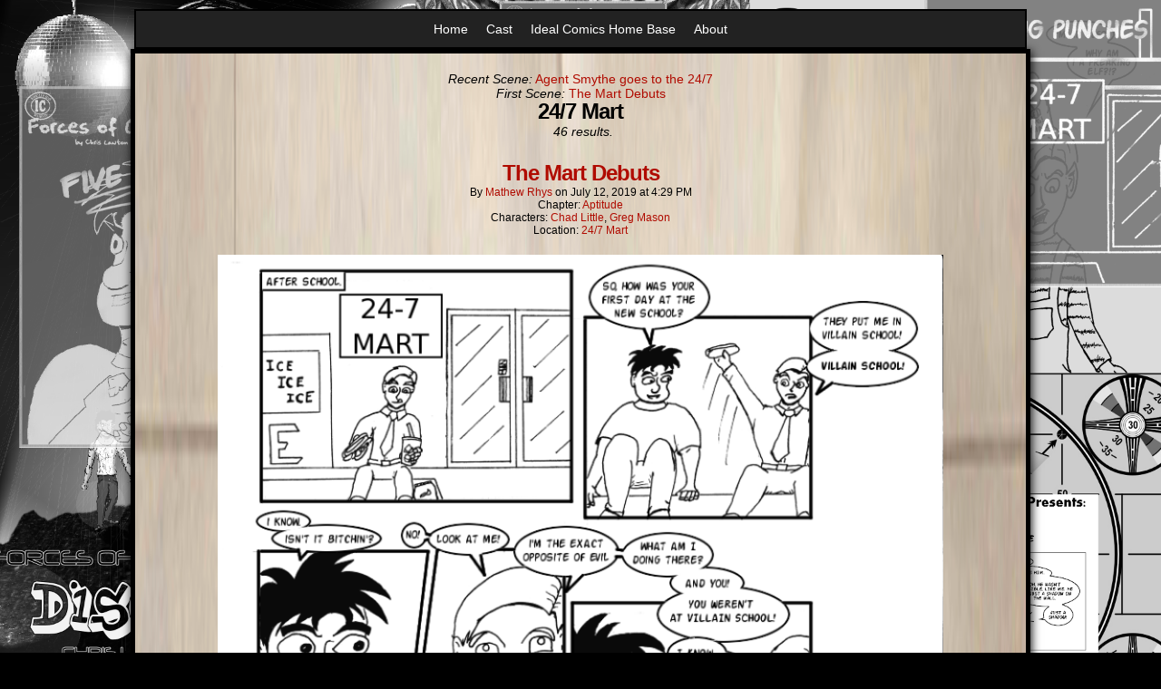

--- FILE ---
content_type: text/html; charset=UTF-8
request_url: https://forcesofgoodandevil.net/location/247mart/
body_size: 13948
content:
<!DOCTYPE html>
<html xmlns="http://www.w3.org/1999/xhtml" lang="en-US"> 
<head>
	<meta http-equiv="Content-Type" content="text/html; charset=UTF-8" />
	<link rel="stylesheet" href="https://forcesofgoodandevil.net/wp-content/themes/comicpress/style.css" type="text/css" media="screen" />
	<link rel="pingback" href="https://forcesofgoodandevil.net/xmlrpc.php" />
	<meta name="ComicPress" content="4.4" />
<title>24/7 Mart &#8211; Forces of Good and Evil</title>
<meta name='robots' content='max-image-preview:large' />
<link rel="alternate" type="application/rss+xml" title="Forces of Good and Evil &raquo; Feed" href="https://forcesofgoodandevil.net/feed/" />
<link rel="alternate" type="application/rss+xml" title="Forces of Good and Evil &raquo; Comments Feed" href="https://forcesofgoodandevil.net/comments/feed/" />
<link rel="alternate" type="application/rss+xml" title="Forces of Good and Evil &raquo; 24/7 Mart Location Feed" href="https://forcesofgoodandevil.net/location/247mart/feed/" />
<style id='wp-img-auto-sizes-contain-inline-css' type='text/css'>
img:is([sizes=auto i],[sizes^="auto," i]){contain-intrinsic-size:3000px 1500px}
/*# sourceURL=wp-img-auto-sizes-contain-inline-css */
</style>
<style id='wp-emoji-styles-inline-css' type='text/css'>

	img.wp-smiley, img.emoji {
		display: inline !important;
		border: none !important;
		box-shadow: none !important;
		height: 1em !important;
		width: 1em !important;
		margin: 0 0.07em !important;
		vertical-align: -0.1em !important;
		background: none !important;
		padding: 0 !important;
	}
/*# sourceURL=wp-emoji-styles-inline-css */
</style>
<link rel='stylesheet' id='wp-block-library-css' href='https://forcesofgoodandevil.net/wp-includes/css/dist/block-library/style.min.css?ver=6.9' type='text/css' media='all' />
<style id='classic-theme-styles-inline-css' type='text/css'>
/*! This file is auto-generated */
.wp-block-button__link{color:#fff;background-color:#32373c;border-radius:9999px;box-shadow:none;text-decoration:none;padding:calc(.667em + 2px) calc(1.333em + 2px);font-size:1.125em}.wp-block-file__button{background:#32373c;color:#fff;text-decoration:none}
/*# sourceURL=/wp-includes/css/classic-themes.min.css */
</style>
<style id='global-styles-inline-css' type='text/css'>
:root{--wp--preset--aspect-ratio--square: 1;--wp--preset--aspect-ratio--4-3: 4/3;--wp--preset--aspect-ratio--3-4: 3/4;--wp--preset--aspect-ratio--3-2: 3/2;--wp--preset--aspect-ratio--2-3: 2/3;--wp--preset--aspect-ratio--16-9: 16/9;--wp--preset--aspect-ratio--9-16: 9/16;--wp--preset--color--black: #000000;--wp--preset--color--cyan-bluish-gray: #abb8c3;--wp--preset--color--white: #ffffff;--wp--preset--color--pale-pink: #f78da7;--wp--preset--color--vivid-red: #cf2e2e;--wp--preset--color--luminous-vivid-orange: #ff6900;--wp--preset--color--luminous-vivid-amber: #fcb900;--wp--preset--color--light-green-cyan: #7bdcb5;--wp--preset--color--vivid-green-cyan: #00d084;--wp--preset--color--pale-cyan-blue: #8ed1fc;--wp--preset--color--vivid-cyan-blue: #0693e3;--wp--preset--color--vivid-purple: #9b51e0;--wp--preset--gradient--vivid-cyan-blue-to-vivid-purple: linear-gradient(135deg,rgb(6,147,227) 0%,rgb(155,81,224) 100%);--wp--preset--gradient--light-green-cyan-to-vivid-green-cyan: linear-gradient(135deg,rgb(122,220,180) 0%,rgb(0,208,130) 100%);--wp--preset--gradient--luminous-vivid-amber-to-luminous-vivid-orange: linear-gradient(135deg,rgb(252,185,0) 0%,rgb(255,105,0) 100%);--wp--preset--gradient--luminous-vivid-orange-to-vivid-red: linear-gradient(135deg,rgb(255,105,0) 0%,rgb(207,46,46) 100%);--wp--preset--gradient--very-light-gray-to-cyan-bluish-gray: linear-gradient(135deg,rgb(238,238,238) 0%,rgb(169,184,195) 100%);--wp--preset--gradient--cool-to-warm-spectrum: linear-gradient(135deg,rgb(74,234,220) 0%,rgb(151,120,209) 20%,rgb(207,42,186) 40%,rgb(238,44,130) 60%,rgb(251,105,98) 80%,rgb(254,248,76) 100%);--wp--preset--gradient--blush-light-purple: linear-gradient(135deg,rgb(255,206,236) 0%,rgb(152,150,240) 100%);--wp--preset--gradient--blush-bordeaux: linear-gradient(135deg,rgb(254,205,165) 0%,rgb(254,45,45) 50%,rgb(107,0,62) 100%);--wp--preset--gradient--luminous-dusk: linear-gradient(135deg,rgb(255,203,112) 0%,rgb(199,81,192) 50%,rgb(65,88,208) 100%);--wp--preset--gradient--pale-ocean: linear-gradient(135deg,rgb(255,245,203) 0%,rgb(182,227,212) 50%,rgb(51,167,181) 100%);--wp--preset--gradient--electric-grass: linear-gradient(135deg,rgb(202,248,128) 0%,rgb(113,206,126) 100%);--wp--preset--gradient--midnight: linear-gradient(135deg,rgb(2,3,129) 0%,rgb(40,116,252) 100%);--wp--preset--font-size--small: 13px;--wp--preset--font-size--medium: 20px;--wp--preset--font-size--large: 36px;--wp--preset--font-size--x-large: 42px;--wp--preset--spacing--20: 0.44rem;--wp--preset--spacing--30: 0.67rem;--wp--preset--spacing--40: 1rem;--wp--preset--spacing--50: 1.5rem;--wp--preset--spacing--60: 2.25rem;--wp--preset--spacing--70: 3.38rem;--wp--preset--spacing--80: 5.06rem;--wp--preset--shadow--natural: 6px 6px 9px rgba(0, 0, 0, 0.2);--wp--preset--shadow--deep: 12px 12px 50px rgba(0, 0, 0, 0.4);--wp--preset--shadow--sharp: 6px 6px 0px rgba(0, 0, 0, 0.2);--wp--preset--shadow--outlined: 6px 6px 0px -3px rgb(255, 255, 255), 6px 6px rgb(0, 0, 0);--wp--preset--shadow--crisp: 6px 6px 0px rgb(0, 0, 0);}:where(.is-layout-flex){gap: 0.5em;}:where(.is-layout-grid){gap: 0.5em;}body .is-layout-flex{display: flex;}.is-layout-flex{flex-wrap: wrap;align-items: center;}.is-layout-flex > :is(*, div){margin: 0;}body .is-layout-grid{display: grid;}.is-layout-grid > :is(*, div){margin: 0;}:where(.wp-block-columns.is-layout-flex){gap: 2em;}:where(.wp-block-columns.is-layout-grid){gap: 2em;}:where(.wp-block-post-template.is-layout-flex){gap: 1.25em;}:where(.wp-block-post-template.is-layout-grid){gap: 1.25em;}.has-black-color{color: var(--wp--preset--color--black) !important;}.has-cyan-bluish-gray-color{color: var(--wp--preset--color--cyan-bluish-gray) !important;}.has-white-color{color: var(--wp--preset--color--white) !important;}.has-pale-pink-color{color: var(--wp--preset--color--pale-pink) !important;}.has-vivid-red-color{color: var(--wp--preset--color--vivid-red) !important;}.has-luminous-vivid-orange-color{color: var(--wp--preset--color--luminous-vivid-orange) !important;}.has-luminous-vivid-amber-color{color: var(--wp--preset--color--luminous-vivid-amber) !important;}.has-light-green-cyan-color{color: var(--wp--preset--color--light-green-cyan) !important;}.has-vivid-green-cyan-color{color: var(--wp--preset--color--vivid-green-cyan) !important;}.has-pale-cyan-blue-color{color: var(--wp--preset--color--pale-cyan-blue) !important;}.has-vivid-cyan-blue-color{color: var(--wp--preset--color--vivid-cyan-blue) !important;}.has-vivid-purple-color{color: var(--wp--preset--color--vivid-purple) !important;}.has-black-background-color{background-color: var(--wp--preset--color--black) !important;}.has-cyan-bluish-gray-background-color{background-color: var(--wp--preset--color--cyan-bluish-gray) !important;}.has-white-background-color{background-color: var(--wp--preset--color--white) !important;}.has-pale-pink-background-color{background-color: var(--wp--preset--color--pale-pink) !important;}.has-vivid-red-background-color{background-color: var(--wp--preset--color--vivid-red) !important;}.has-luminous-vivid-orange-background-color{background-color: var(--wp--preset--color--luminous-vivid-orange) !important;}.has-luminous-vivid-amber-background-color{background-color: var(--wp--preset--color--luminous-vivid-amber) !important;}.has-light-green-cyan-background-color{background-color: var(--wp--preset--color--light-green-cyan) !important;}.has-vivid-green-cyan-background-color{background-color: var(--wp--preset--color--vivid-green-cyan) !important;}.has-pale-cyan-blue-background-color{background-color: var(--wp--preset--color--pale-cyan-blue) !important;}.has-vivid-cyan-blue-background-color{background-color: var(--wp--preset--color--vivid-cyan-blue) !important;}.has-vivid-purple-background-color{background-color: var(--wp--preset--color--vivid-purple) !important;}.has-black-border-color{border-color: var(--wp--preset--color--black) !important;}.has-cyan-bluish-gray-border-color{border-color: var(--wp--preset--color--cyan-bluish-gray) !important;}.has-white-border-color{border-color: var(--wp--preset--color--white) !important;}.has-pale-pink-border-color{border-color: var(--wp--preset--color--pale-pink) !important;}.has-vivid-red-border-color{border-color: var(--wp--preset--color--vivid-red) !important;}.has-luminous-vivid-orange-border-color{border-color: var(--wp--preset--color--luminous-vivid-orange) !important;}.has-luminous-vivid-amber-border-color{border-color: var(--wp--preset--color--luminous-vivid-amber) !important;}.has-light-green-cyan-border-color{border-color: var(--wp--preset--color--light-green-cyan) !important;}.has-vivid-green-cyan-border-color{border-color: var(--wp--preset--color--vivid-green-cyan) !important;}.has-pale-cyan-blue-border-color{border-color: var(--wp--preset--color--pale-cyan-blue) !important;}.has-vivid-cyan-blue-border-color{border-color: var(--wp--preset--color--vivid-cyan-blue) !important;}.has-vivid-purple-border-color{border-color: var(--wp--preset--color--vivid-purple) !important;}.has-vivid-cyan-blue-to-vivid-purple-gradient-background{background: var(--wp--preset--gradient--vivid-cyan-blue-to-vivid-purple) !important;}.has-light-green-cyan-to-vivid-green-cyan-gradient-background{background: var(--wp--preset--gradient--light-green-cyan-to-vivid-green-cyan) !important;}.has-luminous-vivid-amber-to-luminous-vivid-orange-gradient-background{background: var(--wp--preset--gradient--luminous-vivid-amber-to-luminous-vivid-orange) !important;}.has-luminous-vivid-orange-to-vivid-red-gradient-background{background: var(--wp--preset--gradient--luminous-vivid-orange-to-vivid-red) !important;}.has-very-light-gray-to-cyan-bluish-gray-gradient-background{background: var(--wp--preset--gradient--very-light-gray-to-cyan-bluish-gray) !important;}.has-cool-to-warm-spectrum-gradient-background{background: var(--wp--preset--gradient--cool-to-warm-spectrum) !important;}.has-blush-light-purple-gradient-background{background: var(--wp--preset--gradient--blush-light-purple) !important;}.has-blush-bordeaux-gradient-background{background: var(--wp--preset--gradient--blush-bordeaux) !important;}.has-luminous-dusk-gradient-background{background: var(--wp--preset--gradient--luminous-dusk) !important;}.has-pale-ocean-gradient-background{background: var(--wp--preset--gradient--pale-ocean) !important;}.has-electric-grass-gradient-background{background: var(--wp--preset--gradient--electric-grass) !important;}.has-midnight-gradient-background{background: var(--wp--preset--gradient--midnight) !important;}.has-small-font-size{font-size: var(--wp--preset--font-size--small) !important;}.has-medium-font-size{font-size: var(--wp--preset--font-size--medium) !important;}.has-large-font-size{font-size: var(--wp--preset--font-size--large) !important;}.has-x-large-font-size{font-size: var(--wp--preset--font-size--x-large) !important;}
:where(.wp-block-post-template.is-layout-flex){gap: 1.25em;}:where(.wp-block-post-template.is-layout-grid){gap: 1.25em;}
:where(.wp-block-term-template.is-layout-flex){gap: 1.25em;}:where(.wp-block-term-template.is-layout-grid){gap: 1.25em;}
:where(.wp-block-columns.is-layout-flex){gap: 2em;}:where(.wp-block-columns.is-layout-grid){gap: 2em;}
:root :where(.wp-block-pullquote){font-size: 1.5em;line-height: 1.6;}
/*# sourceURL=global-styles-inline-css */
</style>
<link rel='stylesheet' id='encyclopedia-tooltips-css' href='https://forcesofgoodandevil.net/wp-content/plugins/encyclopedia-lexicon-glossary-wiki-dictionary/assets/css/tooltips.css?ver=6.9' type='text/css' media='all' />
<link rel='stylesheet' id='patreon-wordpress-css-css' href='https://forcesofgoodandevil.net/wp-content/plugins/patreon-connect/assets/css/app.css?ver=6.9' type='text/css' media='all' />
<link rel='stylesheet' id='megamenu-css' href='https://forcesofgoodandevil.net/wp-content/uploads/maxmegamenu/style.css?ver=37069a' type='text/css' media='all' />
<link rel='stylesheet' id='dashicons-css' href='https://forcesofgoodandevil.net/wp-includes/css/dashicons.min.css?ver=6.9' type='text/css' media='all' />
<link rel='stylesheet' id='comiceasel-style-css' href='https://forcesofgoodandevil.net/wp-content/plugins/comic-easel/css/comiceasel.css?ver=6.9' type='text/css' media='all' />
<link rel='stylesheet' id='comiceasel-navstyle-css' href='https://forcesofgoodandevil.net/wp-content/plugins/comic-easel/images/nav/npc/navstyle.css?ver=6.9' type='text/css' media='all' />
<link rel='stylesheet' id='casthover-css-css' href='https://forcesofgoodandevil.net/wp-content/plugins/comic-easel/css/casthover.css?ver=6.9' type='text/css' media='all' />
<script type="text/javascript" src="https://forcesofgoodandevil.net/wp-includes/js/jquery/jquery.min.js?ver=3.7.1" id="jquery-core-js"></script>
<script type="text/javascript" src="https://forcesofgoodandevil.net/wp-includes/js/jquery/jquery-migrate.min.js?ver=3.4.1" id="jquery-migrate-js"></script>
<script type="text/javascript" src="https://forcesofgoodandevil.net/wp-content/plugins/sticky-menu-or-anything-on-scroll/assets/js/jq-sticky-anything.min.js?ver=2.1.1" id="stickyAnythingLib-js"></script>
<script type="text/javascript" src="https://forcesofgoodandevil.net/wp-content/themes/comicpress/js/ddsmoothmenu.js?ver=6.9" id="ddsmoothmenu_js-js"></script>
<script type="text/javascript" src="https://forcesofgoodandevil.net/wp-content/themes/comicpress/js/menubar.js?ver=6.9" id="menubar_js-js"></script>
<link rel="https://api.w.org/" href="https://forcesofgoodandevil.net/wp-json/" /><link rel="EditURI" type="application/rsd+xml" title="RSD" href="https://forcesofgoodandevil.net/xmlrpc.php?rsd" />
<meta name="generator" content="WordPress 6.9" />
<style>@font-face {
            font-family: 'Libre Franklin Extra Bold';
            src: url('https://forcesofgoodandevil.net/wp-content/plugins/patreon-connect/assets/fonts/librefranklin-extrabold-webfont.woff2') format('woff2'),
                 url('https://forcesofgoodandevil.net/wp-content/plugins/patreon-connect/assets/fonts/librefranklin-extrabold-webfont.woff') format('woff');
            font-weight: bold;
            }</style>	<style>

	.character-greg {background: url('https://forcesofgoodandevil.net/wp-content/uploads/2019/07/Greg-thumbnail.png') top center no-repeat; background-size:150px;}
	.character-chad {background: url('https://forcesofgoodandevil.net/wp-content/uploads/2019/07/Chad-thumbnail.png') top center no-repeat; background-size:150px;}
	.character-titania {background: url('https://forcesofgoodandevil.net/wp-content/uploads/2019/07/Titaniar-thumbnail.png') top center no-repeat; background-size:150px;}
	.character-stricter {background: url('https://forcesofgoodandevil.net/wp-content/uploads/2019/07/Von-Stricter-thumbnail.png') top center no-repeat; background-size:150px;}
	

	</style>
<meta name="Comic-Easel" content="1.15" />
<meta name="Referrer" content="" />
<meta property="og:image" content="https://forcesofgoodandevil.net/wp-content/uploads/2019/07/2006-01-21-The-Mart-Debuts-1-791x1024.png" />
<!--Customizer CSS-->
<style type="text/css">
	#page, #page-wide { width: 1020px!important; max-width: 100%!important; }
	#header, #menubar-wrapper, #breadcrumb-wrapper, #subcontent-wrapper, #footer, #footer-sidebar-wrapper { width: 980px; max-width: 980px; }
	#comic-wrap { max-width: 100%; }
	#add-width { width: 0px; }
	#content-column { width: 980px; max-width: 100%; }
	#sidebar-right { width: 204px; }
	#sidebar-left { width: 204px; }
	#page { background-color: #ffffff!important; }
	#header { background-color: #ffffff!important; }
	#menubar-wrapper { background-color: #000000!important; }
	.comic-nav a:link, .comic-nav a:visited { color: #FFFFFF!important; }
	.comic-nav a:hover { color: #F00!important; }
</style>
<!--/Customizer CSS-->
      <meta name="generator" content="Elementor 3.33.4; features: additional_custom_breakpoints; settings: css_print_method-external, google_font-enabled, font_display-auto">
			<style>
				.e-con.e-parent:nth-of-type(n+4):not(.e-lazyloaded):not(.e-no-lazyload),
				.e-con.e-parent:nth-of-type(n+4):not(.e-lazyloaded):not(.e-no-lazyload) * {
					background-image: none !important;
				}
				@media screen and (max-height: 1024px) {
					.e-con.e-parent:nth-of-type(n+3):not(.e-lazyloaded):not(.e-no-lazyload),
					.e-con.e-parent:nth-of-type(n+3):not(.e-lazyloaded):not(.e-no-lazyload) * {
						background-image: none !important;
					}
				}
				@media screen and (max-height: 640px) {
					.e-con.e-parent:nth-of-type(n+2):not(.e-lazyloaded):not(.e-no-lazyload),
					.e-con.e-parent:nth-of-type(n+2):not(.e-lazyloaded):not(.e-no-lazyload) * {
						background-image: none !important;
					}
				}
			</style>
			<style type="text/css" id="custom-background-css">
body.custom-background { background-color: #000000; background-image: url("https://forcesofgoodandevil.net/wp-content/uploads/2019/07/BG-1.png"); background-position: center center; background-size: cover; background-repeat: repeat; background-attachment: fixed; }
</style>
			<style type="text/css" id="wp-custom-css">
			/* Remove */
.header-info, .copyright-info {display:none!important;}
div#comic {display:none;}

/* Page Layout */
#menubar-wrapper, #mega-menu-Primary {width:100%!important; text-align:center!important; border:solid 2px black; margin-left:auto!important; margin-right:auto!important; display:table!important;}
#body, #page-wrap, #page, #header {width:100%;}
div#content.narrowcolumn, div#comic_navi_wrapper, table.comic_navi {text-align:center!important;}
body.scheme-sandy #comic-wrap {border:solid!important; border-radius:0!important; padding:10px!important;}
.form-submit {margin-left:auto!important; margin-right:auto!important;}
div#comic-wrap {background: url('https://forcesofgoodandevil.net/wp-content/uploads/2019/07/notebook_paper-1.jpg') center center no-repeat!important; background-size:100% !important;}

div#subcontent-wrapper {background: url('https://forcesofgoodandevil.net/wp-content/uploads/2019/07/notebook_paper-1.jpg') center center no-repeat!important; background-size:100% 100%!important; border:solid 5px; border-color:#000;}

#blogheader {border-bottom:none;}

#footer {border:solid 5px; border-color:#000;}

ul.jetpack-social-widget-list.size-large {text-align:center; vertical-align:middle; display:flex; width:100%; align-items: center; justify-content: center;}
div#content.narrowcolumn {padding-top:15px;}

/* Responsive Header */
#sidebar-header {display:table; width:95%;}
div#media_image-3 {display:table-cell; vertical-align:middle; width:100%; text-align:center; padding:15px;}

/* Patreon */
.patreon-campaign-banner {text-align:center; width:auto!important;}

/* Comic Thumbnail Sizing */
.entry p img, div#comic img {width:100%!important; max-width: 800px; height:auto!important; text-align:center!important; display:inline-block!important;}
@media only screen and (max-device-width: 480px) {
.entry p img, div#comic img {width:100%!important; max-width:100%!important; height:auto!important; text-align:center!important; display:inline-block!important;}
#sidebar-header {display:table; width:95%; vertical-align:middle; text-align:center;} 
div#media_image-3 {display:table-row; vertical-align:middle; width:100%;}
    }

/* Cast Bar & Others */

#ceo_thumbnail_widget-3 {display:table; margin-left:auto; margin-right:auto;}

#ceo_thumbnail_widget-3 .widget-content {display:table-row;}

#ceo_thumbnail_widget-3 .widget-content div {display:table-cell; padding:5px;}

#ceo_thumbnail_widget-3 .widget-content div img {width:75px; height:auto; border:solid 1px; border-color:#000;}

#ceo_casthover_reference_widget-6 h2 {text-align:center;}

#footer-sidebar-wrapper, #sidebar-footer, div.castrefwidget-wrapper, div.casthover-hovercard, table.cast-wrapper {text-align:center; justify-content:center;}

div.casthover-hovercard:after {display:none!important;}

.cast-pic {border-color:#000!important;}		</style>
		<style type="text/css">/** Mega Menu CSS: fs **/</style>
</head>

<body class="archive tax-locations term-247mart term-22 custom-background wp-theme-comicpress mega-menu-Primary user-guest chrome am night wed layout-ncl scheme-sandy story-aptitude elementor-default elementor-kit-2615">
<div id="page-wrap">
	<div id="page">
		<header id="header">
			<div class="header-info">
				<h1><a href="https://forcesofgoodandevil.net">Forces of Good and Evil</a></h1>
				<div class="description"></div>
			</div>
						<div class="clear"></div>
		</header>

		<div id="menubar-wrapper">
			<div class="menu-container">
								<div id="mega-menu-wrap-Primary" class="mega-menu-wrap"><div class="mega-menu-toggle"><div class="mega-toggle-blocks-left"></div><div class="mega-toggle-blocks-center"></div><div class="mega-toggle-blocks-right"><div class='mega-toggle-block mega-menu-toggle-block mega-toggle-block-1' id='mega-toggle-block-1' tabindex='0'><span class='mega-toggle-label' role='button' aria-expanded='false'><span class='mega-toggle-label-closed'>MENU</span><span class='mega-toggle-label-open'>MENU</span></span></div></div></div><ul id="mega-menu-Primary" class="mega-menu max-mega-menu mega-menu-horizontal mega-no-js" data-event="hover_intent" data-effect="fade_up" data-effect-speed="200" data-effect-mobile="disabled" data-effect-speed-mobile="0" data-mobile-force-width="false" data-second-click="go" data-document-click="collapse" data-vertical-behaviour="standard" data-breakpoint="600" data-unbind="true" data-mobile-state="collapse_all" data-mobile-direction="vertical" data-hover-intent-timeout="300" data-hover-intent-interval="100"><li class="mega-menu-item mega-menu-item-type-custom mega-menu-item-object-custom mega-menu-item-home mega-align-bottom-left mega-menu-flyout mega-menu-item-37" id="mega-menu-item-37"><a class="mega-menu-link" href="https://forcesofgoodandevil.net" tabindex="0">Home</a></li><li class="mega-menu-item mega-menu-item-type-custom mega-menu-item-object-custom mega-align-bottom-left mega-menu-flyout mega-menu-item-116" id="mega-menu-item-116"><a class="mega-menu-link" href="https://forcesofgoodandevil.net/encyclopedia/" tabindex="0">Cast</a></li><li class="mega-menu-item mega-menu-item-type-custom mega-menu-item-object-custom mega-align-bottom-left mega-menu-flyout mega-menu-item-117" id="mega-menu-item-117"><a class="mega-menu-link" href="https://idealcomics.net" tabindex="0">Ideal Comics Home Base</a></li><li class="mega-menu-item mega-menu-item-type-post_type mega-menu-item-object-page mega-align-bottom-left mega-menu-flyout mega-menu-item-137" id="mega-menu-item-137"><a class="mega-menu-link" href="https://forcesofgoodandevil.net/about/" tabindex="0">About</a></li></ul></div>				<div class="menunav">
																			</div>
				<div class="clear"></div>
			</div>
			<div class="clear"></div>
		</div>
	<div id="content-wrapper">
	
			
	<div id="subcontent-wrapper">
		<div id="content-column">
			<div id="content" class="narrowcolumn">		
				<div class="location-stats"><i>Recent Scene:</i> <a href="https://forcesofgoodandevil.net/comic/agent-smythe-goes-to-the-24-7/">Agent Smythe goes to the 24/7</a><br /><i>First Scene:</i> <a href="https://forcesofgoodandevil.net/comic/the-mart-debuts/">The Mart Debuts</a><br /></div>	<h2 class="page-title">24/7 Mart</h2>
			<div class="archiveresults">46 results.</div>
		<div class="clear"></div>
	<article id="post-65" class="post-65 comic type-comic status-publish has-post-thumbnail hentry chapters-aptitude characters-chad characters-greg locations-247mart uentry postonpage-1 odd post-author-matrhys">
	<div class="post-content">
				<div class="post-info">
			<h2 class="post-title"><a href="https://forcesofgoodandevil.net/comic/the-mart-debuts/">The Mart Debuts</a></h2>
			<div class="post-text">
				<span class="post-author">by <a href="https://forcesofgoodandevil.net/author/matrhys/" rel="author">Mathew Rhys</a></span>
<span class="posted-on">on&nbsp;</span><span class="post-date">July 12, 2019</span>
<span class="posted-at">at&nbsp;</span><span class="post-time">4:29 PM</span>
<div class="comic-post-info"><div class="comic-chapter">Chapter: <a href="https://forcesofgoodandevil.net/chapter/aptitude/" rel="tag">Aptitude</a></div><div class="comic-characters">Characters: <a href="https://forcesofgoodandevil.net/character/chad/" rel="tag">Chad Little</a>, <a href="https://forcesofgoodandevil.net/character/greg/" rel="tag">Greg Mason</a></div><div class="comic-locations">Location: <a href="https://forcesofgoodandevil.net/location/247mart/" rel="tag">24/7 Mart</a></div></div>			</div>
			<div class="clear"></div>
		</div>
		<div class="clear"></div>
		<div class="entry">
			<p class="comic-thumbnail-in-archive"><a href="https://forcesofgoodandevil.net/comic/the-mart-debuts/" rel="bookmark" title="The Mart Debuts"><img fetchpriority="high" fetchpriority="high" fetchpriority="high" width="500" height="647" src="https://forcesofgoodandevil.net/wp-content/uploads/2019/07/2006-01-21-The-Mart-Debuts-1-791x1024.png" class="attachment-large size-large wp-post-image" alt="" decoding="async" srcset="https://forcesofgoodandevil.net/wp-content/uploads/2019/07/2006-01-21-The-Mart-Debuts-1-791x1024.png 791w, https://forcesofgoodandevil.net/wp-content/uploads/2019/07/2006-01-21-The-Mart-Debuts-1-232x300.png 232w, https://forcesofgoodandevil.net/wp-content/uploads/2019/07/2006-01-21-The-Mart-Debuts-1-768x994.png 768w, https://forcesofgoodandevil.net/wp-content/uploads/2019/07/2006-01-21-The-Mart-Debuts-1.png 800w" sizes="(max-width: 500px) 100vw, 500px" /></a>
</p><p>Can you believe MAD Magazine didn&#8217;t want us?!</p>
			<div class="clear"></div>
		</div>
		<div class="post-extras">
			<div class="post-tags"></div>
			<div class="comment-link">
				<a href="https://forcesofgoodandevil.net/comic/the-mart-debuts/#respond"><span class="comment-balloon comment-balloon-empty">&nbsp;</span>Comment&nbsp;</a>			</div>
						<div class="clear"></div>
		</div>
			</div>
</article>
<article id="post-337" class="post-337 comic type-comic status-publish has-post-thumbnail hentry chapters-trading-punches locations-247mart uentry postonpage-2 even post-author-matrhys">
	<div class="post-content">
				<div class="post-info">
			<h2 class="post-title"><a href="https://forcesofgoodandevil.net/comic/trading-punches/">Trading Punches</a></h2>
			<div class="post-text">
				<span class="post-author">by <a href="https://forcesofgoodandevil.net/author/matrhys/" rel="author">Mathew Rhys</a></span>
<span class="posted-on">on&nbsp;</span><span class="post-date">August 22, 2019</span>
<span class="posted-at">at&nbsp;</span><span class="post-time">7:22 PM</span>
<div class="comic-post-info"><div class="comic-chapter">Chapter: <a href="https://forcesofgoodandevil.net/chapter/trading-punches/" rel="tag">Trading Punches</a></div><div class="comic-locations">Location: <a href="https://forcesofgoodandevil.net/location/247mart/" rel="tag">24/7 Mart</a></div></div>			</div>
			<div class="clear"></div>
		</div>
		<div class="clear"></div>
		<div class="entry">
			<p class="comic-thumbnail-in-archive"><a href="https://forcesofgoodandevil.net/comic/trading-punches/" rel="bookmark" title="Trading Punches"><img width="500" height="750" src="https://forcesofgoodandevil.net/wp-content/uploads/2019/08/2006-07-17-Trading-Punches-683x1024.png" class="attachment-large size-large wp-post-image" alt="" decoding="async" srcset="https://forcesofgoodandevil.net/wp-content/uploads/2019/08/2006-07-17-Trading-Punches-683x1024.png 683w, https://forcesofgoodandevil.net/wp-content/uploads/2019/08/2006-07-17-Trading-Punches-200x300.png 200w, https://forcesofgoodandevil.net/wp-content/uploads/2019/08/2006-07-17-Trading-Punches-768x1152.png 768w, https://forcesofgoodandevil.net/wp-content/uploads/2019/08/2006-07-17-Trading-Punches.png 800w" sizes="(max-width: 500px) 100vw, 500px" /></a>
</p>			<div class="clear"></div>
		</div>
		<div class="post-extras">
			<div class="post-tags"></div>
			<div class="comment-link">
				<a href="https://forcesofgoodandevil.net/comic/trading-punches/#respond"><span class="comment-balloon comment-balloon-empty">&nbsp;</span>Comment&nbsp;</a>			</div>
						<div class="clear"></div>
		</div>
			</div>
</article>
<article id="post-353" class="post-353 comic type-comic status-publish has-post-thumbnail hentry chapters-trading-punches characters-chad characters-greg locations-247mart uentry postonpage-3 odd post-author-matrhys">
	<div class="post-content">
				<div class="post-info">
			<h2 class="post-title"><a href="https://forcesofgoodandevil.net/comic/school-discussions/">School Discussions</a></h2>
			<div class="post-text">
				<span class="post-author">by <a href="https://forcesofgoodandevil.net/author/matrhys/" rel="author">Mathew Rhys</a></span>
<span class="posted-on">on&nbsp;</span><span class="post-date">August 24, 2019</span>
<span class="posted-at">at&nbsp;</span><span class="post-time">11:52 PM</span>
<div class="comic-post-info"><div class="comic-chapter">Chapter: <a href="https://forcesofgoodandevil.net/chapter/trading-punches/" rel="tag">Trading Punches</a></div><div class="comic-characters">Characters: <a href="https://forcesofgoodandevil.net/character/chad/" rel="tag">Chad Little</a>, <a href="https://forcesofgoodandevil.net/character/greg/" rel="tag">Greg Mason</a></div><div class="comic-locations">Location: <a href="https://forcesofgoodandevil.net/location/247mart/" rel="tag">24/7 Mart</a></div></div>			</div>
			<div class="clear"></div>
		</div>
		<div class="clear"></div>
		<div class="entry">
			<p class="comic-thumbnail-in-archive"><a href="https://forcesofgoodandevil.net/comic/school-discussions/" rel="bookmark" title="School Discussions"><img width="500" height="636" src="https://forcesofgoodandevil.net/wp-content/uploads/2019/08/2006-07-18-School-Discussion.png" class="attachment-large size-large wp-post-image" alt="" decoding="async" srcset="https://forcesofgoodandevil.net/wp-content/uploads/2019/08/2006-07-18-School-Discussion.png 800w, https://forcesofgoodandevil.net/wp-content/uploads/2019/08/2006-07-18-School-Discussion-236x300.png 236w, https://forcesofgoodandevil.net/wp-content/uploads/2019/08/2006-07-18-School-Discussion-768x977.png 768w" sizes="(max-width: 500px) 100vw, 500px" /></a>
</p>			<div class="clear"></div>
		</div>
		<div class="post-extras">
			<div class="post-tags"></div>
			<div class="comment-link">
				<a href="https://forcesofgoodandevil.net/comic/school-discussions/#respond"><span class="comment-balloon comment-balloon-empty">&nbsp;</span>Comment&nbsp;</a>			</div>
						<div class="clear"></div>
		</div>
			</div>
</article>
<article id="post-355" class="post-355 comic type-comic status-publish has-post-thumbnail hentry chapters-trading-punches characters-chad characters-greg locations-247mart uentry postonpage-4 even post-author-matrhys">
	<div class="post-content">
				<div class="post-info">
			<h2 class="post-title"><a href="https://forcesofgoodandevil.net/comic/hook-us-up/">Hook Us Up</a></h2>
			<div class="post-text">
				<span class="post-author">by <a href="https://forcesofgoodandevil.net/author/matrhys/" rel="author">Mathew Rhys</a></span>
<span class="posted-on">on&nbsp;</span><span class="post-date">August 24, 2019</span>
<span class="posted-at">at&nbsp;</span><span class="post-time">11:54 PM</span>
<div class="comic-post-info"><div class="comic-chapter">Chapter: <a href="https://forcesofgoodandevil.net/chapter/trading-punches/" rel="tag">Trading Punches</a></div><div class="comic-characters">Characters: <a href="https://forcesofgoodandevil.net/character/chad/" rel="tag">Chad Little</a>, <a href="https://forcesofgoodandevil.net/character/greg/" rel="tag">Greg Mason</a></div><div class="comic-locations">Location: <a href="https://forcesofgoodandevil.net/location/247mart/" rel="tag">24/7 Mart</a></div></div>			</div>
			<div class="clear"></div>
		</div>
		<div class="clear"></div>
		<div class="entry">
			<p class="comic-thumbnail-in-archive"><a href="https://forcesofgoodandevil.net/comic/hook-us-up/" rel="bookmark" title="Hook Us Up"><img loading="lazy" width="500" height="647" src="https://forcesofgoodandevil.net/wp-content/uploads/2019/08/2006-07-22-Hook-Us-Up-791x1024.png" class="attachment-large size-large wp-post-image" alt="" decoding="async" srcset="https://forcesofgoodandevil.net/wp-content/uploads/2019/08/2006-07-22-Hook-Us-Up-791x1024.png 791w, https://forcesofgoodandevil.net/wp-content/uploads/2019/08/2006-07-22-Hook-Us-Up-232x300.png 232w, https://forcesofgoodandevil.net/wp-content/uploads/2019/08/2006-07-22-Hook-Us-Up-768x994.png 768w, https://forcesofgoodandevil.net/wp-content/uploads/2019/08/2006-07-22-Hook-Us-Up.png 800w" sizes="(max-width: 500px) 100vw, 500px" /></a>
</p>			<div class="clear"></div>
		</div>
		<div class="post-extras">
			<div class="post-tags"></div>
			<div class="comment-link">
				<a href="https://forcesofgoodandevil.net/comic/hook-us-up/#respond"><span class="comment-balloon comment-balloon-empty">&nbsp;</span>Comment&nbsp;</a>			</div>
						<div class="clear"></div>
		</div>
			</div>
</article>
<article id="post-357" class="post-357 comic type-comic status-publish has-post-thumbnail hentry chapters-trading-punches characters-chad characters-greg locations-247mart uentry postonpage-5 odd post-author-matrhys">
	<div class="post-content">
				<div class="post-info">
			<h2 class="post-title"><a href="https://forcesofgoodandevil.net/comic/jagged-princess-is-gay/">Jagged Princess is Gay</a></h2>
			<div class="post-text">
				<span class="post-author">by <a href="https://forcesofgoodandevil.net/author/matrhys/" rel="author">Mathew Rhys</a></span>
<span class="posted-on">on&nbsp;</span><span class="post-date">August 24, 2019</span>
<span class="posted-at">at&nbsp;</span><span class="post-time">11:56 PM</span>
<div class="comic-post-info"><div class="comic-chapter">Chapter: <a href="https://forcesofgoodandevil.net/chapter/trading-punches/" rel="tag">Trading Punches</a></div><div class="comic-characters">Characters: <a href="https://forcesofgoodandevil.net/character/chad/" rel="tag">Chad Little</a>, <a href="https://forcesofgoodandevil.net/character/greg/" rel="tag">Greg Mason</a></div><div class="comic-locations">Location: <a href="https://forcesofgoodandevil.net/location/247mart/" rel="tag">24/7 Mart</a></div></div>			</div>
			<div class="clear"></div>
		</div>
		<div class="clear"></div>
		<div class="entry">
			<p class="comic-thumbnail-in-archive"><a href="https://forcesofgoodandevil.net/comic/jagged-princess-is-gay/" rel="bookmark" title="Jagged Princess is Gay"><img loading="lazy" width="500" height="647" src="https://forcesofgoodandevil.net/wp-content/uploads/2019/08/2006-07-25-Jagged-Princess-Is-Gay-791x1024.png" class="attachment-large size-large wp-post-image" alt="" decoding="async" srcset="https://forcesofgoodandevil.net/wp-content/uploads/2019/08/2006-07-25-Jagged-Princess-Is-Gay-791x1024.png 791w, https://forcesofgoodandevil.net/wp-content/uploads/2019/08/2006-07-25-Jagged-Princess-Is-Gay-232x300.png 232w, https://forcesofgoodandevil.net/wp-content/uploads/2019/08/2006-07-25-Jagged-Princess-Is-Gay-768x994.png 768w, https://forcesofgoodandevil.net/wp-content/uploads/2019/08/2006-07-25-Jagged-Princess-Is-Gay.png 800w" sizes="(max-width: 500px) 100vw, 500px" /></a>
</p>			<div class="clear"></div>
		</div>
		<div class="post-extras">
			<div class="post-tags"></div>
			<div class="comment-link">
				<a href="https://forcesofgoodandevil.net/comic/jagged-princess-is-gay/#respond"><span class="comment-balloon comment-balloon-empty">&nbsp;</span>Comment&nbsp;</a>			</div>
						<div class="clear"></div>
		</div>
			</div>
</article>
<article id="post-359" class="post-359 comic type-comic status-publish has-post-thumbnail hentry chapters-trading-punches characters-chad characters-greg locations-247mart uentry postonpage-6 even post-author-matrhys">
	<div class="post-content">
				<div class="post-info">
			<h2 class="post-title"><a href="https://forcesofgoodandevil.net/comic/love-advice/">Love Advice</a></h2>
			<div class="post-text">
				<span class="post-author">by <a href="https://forcesofgoodandevil.net/author/matrhys/" rel="author">Mathew Rhys</a></span>
<span class="posted-on">on&nbsp;</span><span class="post-date">August 24, 2019</span>
<span class="posted-at">at&nbsp;</span><span class="post-time">11:59 PM</span>
<div class="comic-post-info"><div class="comic-chapter">Chapter: <a href="https://forcesofgoodandevil.net/chapter/trading-punches/" rel="tag">Trading Punches</a></div><div class="comic-characters">Characters: <a href="https://forcesofgoodandevil.net/character/chad/" rel="tag">Chad Little</a>, <a href="https://forcesofgoodandevil.net/character/greg/" rel="tag">Greg Mason</a></div><div class="comic-locations">Location: <a href="https://forcesofgoodandevil.net/location/247mart/" rel="tag">24/7 Mart</a></div></div>			</div>
			<div class="clear"></div>
		</div>
		<div class="clear"></div>
		<div class="entry">
			<p class="comic-thumbnail-in-archive"><a href="https://forcesofgoodandevil.net/comic/love-advice/" rel="bookmark" title="Love Advice"><img loading="lazy" width="500" height="646" src="https://forcesofgoodandevil.net/wp-content/uploads/2019/08/2006-07-29-Love-Advice-792x1024.png" class="attachment-large size-large wp-post-image" alt="" decoding="async" srcset="https://forcesofgoodandevil.net/wp-content/uploads/2019/08/2006-07-29-Love-Advice-792x1024.png 792w, https://forcesofgoodandevil.net/wp-content/uploads/2019/08/2006-07-29-Love-Advice-232x300.png 232w, https://forcesofgoodandevil.net/wp-content/uploads/2019/08/2006-07-29-Love-Advice-768x992.png 768w, https://forcesofgoodandevil.net/wp-content/uploads/2019/08/2006-07-29-Love-Advice.png 801w" sizes="(max-width: 500px) 100vw, 500px" /></a>
</p>			<div class="clear"></div>
		</div>
		<div class="post-extras">
			<div class="post-tags"></div>
			<div class="comment-link">
				<a href="https://forcesofgoodandevil.net/comic/love-advice/#respond"><span class="comment-balloon comment-balloon-empty">&nbsp;</span>Comment&nbsp;</a>			</div>
						<div class="clear"></div>
		</div>
			</div>
</article>
<article id="post-361" class="post-361 comic type-comic status-publish has-post-thumbnail hentry chapters-trading-punches characters-chad characters-greg characters-jagged-princess locations-247mart uentry postonpage-7 odd post-author-matrhys">
	<div class="post-content">
				<div class="post-info">
			<h2 class="post-title"><a href="https://forcesofgoodandevil.net/comic/hes-going-for-it/">He&#8217;s Going for It</a></h2>
			<div class="post-text">
				<span class="post-author">by <a href="https://forcesofgoodandevil.net/author/matrhys/" rel="author">Mathew Rhys</a></span>
<span class="posted-on">on&nbsp;</span><span class="post-date">August 25, 2019</span>
<span class="posted-at">at&nbsp;</span><span class="post-time">12:01 AM</span>
<div class="comic-post-info"><div class="comic-chapter">Chapter: <a href="https://forcesofgoodandevil.net/chapter/trading-punches/" rel="tag">Trading Punches</a></div><div class="comic-characters">Characters: <a href="https://forcesofgoodandevil.net/character/chad/" rel="tag">Chad Little</a>, <a href="https://forcesofgoodandevil.net/character/greg/" rel="tag">Greg Mason</a>, <a href="https://forcesofgoodandevil.net/character/jagged-princess/" rel="tag">Jagged Princess</a></div><div class="comic-locations">Location: <a href="https://forcesofgoodandevil.net/location/247mart/" rel="tag">24/7 Mart</a></div></div>			</div>
			<div class="clear"></div>
		</div>
		<div class="clear"></div>
		<div class="entry">
			<p class="comic-thumbnail-in-archive"><a href="https://forcesofgoodandevil.net/comic/hes-going-for-it/" rel="bookmark" title="He&#8217;s Going for It"><img loading="lazy" width="500" height="646" src="https://forcesofgoodandevil.net/wp-content/uploads/2019/08/2006-08-01-Hes-Going-For-It-793x1024.png" class="attachment-large size-large wp-post-image" alt="" decoding="async" srcset="https://forcesofgoodandevil.net/wp-content/uploads/2019/08/2006-08-01-Hes-Going-For-It-793x1024.png 793w, https://forcesofgoodandevil.net/wp-content/uploads/2019/08/2006-08-01-Hes-Going-For-It-232x300.png 232w, https://forcesofgoodandevil.net/wp-content/uploads/2019/08/2006-08-01-Hes-Going-For-It-768x992.png 768w, https://forcesofgoodandevil.net/wp-content/uploads/2019/08/2006-08-01-Hes-Going-For-It.png 800w" sizes="(max-width: 500px) 100vw, 500px" /></a>
</p>			<div class="clear"></div>
		</div>
		<div class="post-extras">
			<div class="post-tags"></div>
			<div class="comment-link">
				<a href="https://forcesofgoodandevil.net/comic/hes-going-for-it/#respond"><span class="comment-balloon comment-balloon-empty">&nbsp;</span>Comment&nbsp;</a>			</div>
						<div class="clear"></div>
		</div>
			</div>
</article>
<article id="post-363" class="post-363 comic type-comic status-publish has-post-thumbnail hentry chapters-trading-punches characters-chad characters-greg characters-jagged-princess locations-247mart uentry postonpage-8 even post-author-matrhys">
	<div class="post-content">
				<div class="post-info">
			<h2 class="post-title"><a href="https://forcesofgoodandevil.net/comic/through-the-window/">Through the Window</a></h2>
			<div class="post-text">
				<span class="post-author">by <a href="https://forcesofgoodandevil.net/author/matrhys/" rel="author">Mathew Rhys</a></span>
<span class="posted-on">on&nbsp;</span><span class="post-date">August 25, 2019</span>
<span class="posted-at">at&nbsp;</span><span class="post-time">12:05 AM</span>
<div class="comic-post-info"><div class="comic-chapter">Chapter: <a href="https://forcesofgoodandevil.net/chapter/trading-punches/" rel="tag">Trading Punches</a></div><div class="comic-characters">Characters: <a href="https://forcesofgoodandevil.net/character/chad/" rel="tag">Chad Little</a>, <a href="https://forcesofgoodandevil.net/character/greg/" rel="tag">Greg Mason</a>, <a href="https://forcesofgoodandevil.net/character/jagged-princess/" rel="tag">Jagged Princess</a></div><div class="comic-locations">Location: <a href="https://forcesofgoodandevil.net/location/247mart/" rel="tag">24/7 Mart</a></div></div>			</div>
			<div class="clear"></div>
		</div>
		<div class="clear"></div>
		<div class="entry">
			<p class="comic-thumbnail-in-archive"><a href="https://forcesofgoodandevil.net/comic/through-the-window/" rel="bookmark" title="Through the Window"><img loading="lazy" width="500" height="646" src="https://forcesofgoodandevil.net/wp-content/uploads/2019/08/2006-08-05-Through-The-Window-793x1024.png" class="attachment-large size-large wp-post-image" alt="" decoding="async" srcset="https://forcesofgoodandevil.net/wp-content/uploads/2019/08/2006-08-05-Through-The-Window-793x1024.png 793w, https://forcesofgoodandevil.net/wp-content/uploads/2019/08/2006-08-05-Through-The-Window-232x300.png 232w, https://forcesofgoodandevil.net/wp-content/uploads/2019/08/2006-08-05-Through-The-Window-768x992.png 768w, https://forcesofgoodandevil.net/wp-content/uploads/2019/08/2006-08-05-Through-The-Window.png 800w" sizes="(max-width: 500px) 100vw, 500px" /></a>
</p>			<div class="clear"></div>
		</div>
		<div class="post-extras">
			<div class="post-tags"></div>
			<div class="comment-link">
				<a href="https://forcesofgoodandevil.net/comic/through-the-window/#respond"><span class="comment-balloon comment-balloon-empty">&nbsp;</span>Comment&nbsp;</a>			</div>
						<div class="clear"></div>
		</div>
			</div>
</article>
<article id="post-465" class="post-465 comic type-comic status-publish has-post-thumbnail hentry chapters-waiting-for-moles characters-chad characters-demon-priest characters-greg characters-tattoo locations-247mart uentry postonpage-9 odd post-author-matrhys">
	<div class="post-content">
				<div class="post-info">
			<h2 class="post-title"><a href="https://forcesofgoodandevil.net/comic/meet-up/">Meet-Up</a></h2>
			<div class="post-text">
				<span class="post-author">by <a href="https://forcesofgoodandevil.net/author/matrhys/" rel="author">Mathew Rhys</a></span>
<span class="posted-on">on&nbsp;</span><span class="post-date">August 31, 2019</span>
<span class="posted-at">at&nbsp;</span><span class="post-time">3:55 PM</span>
<div class="comic-post-info"><div class="comic-chapter">Chapter: <a href="https://forcesofgoodandevil.net/chapter/waiting-for-moles/" rel="tag">Waiting for Moles</a></div><div class="comic-characters">Characters: <a href="https://forcesofgoodandevil.net/character/chad/" rel="tag">Chad Little</a>, <a href="https://forcesofgoodandevil.net/character/demon-priest/" rel="tag">Demon Priest</a>, <a href="https://forcesofgoodandevil.net/character/greg/" rel="tag">Greg Mason</a>, <a href="https://forcesofgoodandevil.net/character/tattoo/" rel="tag">Tattoo</a></div><div class="comic-locations">Location: <a href="https://forcesofgoodandevil.net/location/247mart/" rel="tag">24/7 Mart</a></div></div>			</div>
			<div class="clear"></div>
		</div>
		<div class="clear"></div>
		<div class="entry">
			<p class="comic-thumbnail-in-archive"><a href="https://forcesofgoodandevil.net/comic/meet-up/" rel="bookmark" title="Meet-Up"><img loading="lazy" width="500" height="647" src="https://forcesofgoodandevil.net/wp-content/uploads/2019/08/2006-10-21-Meet-Up-791x1024.png" class="attachment-large size-large wp-post-image" alt="" decoding="async" srcset="https://forcesofgoodandevil.net/wp-content/uploads/2019/08/2006-10-21-Meet-Up-791x1024.png 791w, https://forcesofgoodandevil.net/wp-content/uploads/2019/08/2006-10-21-Meet-Up-232x300.png 232w, https://forcesofgoodandevil.net/wp-content/uploads/2019/08/2006-10-21-Meet-Up-768x994.png 768w, https://forcesofgoodandevil.net/wp-content/uploads/2019/08/2006-10-21-Meet-Up.png 800w" sizes="(max-width: 500px) 100vw, 500px" /></a>
</p>			<div class="clear"></div>
		</div>
		<div class="post-extras">
			<div class="post-tags"></div>
			<div class="comment-link">
				<a href="https://forcesofgoodandevil.net/comic/meet-up/#respond"><span class="comment-balloon comment-balloon-empty">&nbsp;</span>Comment&nbsp;</a>			</div>
						<div class="clear"></div>
		</div>
			</div>
</article>
<article id="post-467" class="post-467 comic type-comic status-publish has-post-thumbnail hentry chapters-waiting-for-moles characters-chad characters-demon-priest characters-greg characters-tattoo locations-247mart uentry postonpage-10 even post-author-matrhys">
	<div class="post-content">
				<div class="post-info">
			<h2 class="post-title"><a href="https://forcesofgoodandevil.net/comic/a-plan/">A Plan</a></h2>
			<div class="post-text">
				<span class="post-author">by <a href="https://forcesofgoodandevil.net/author/matrhys/" rel="author">Mathew Rhys</a></span>
<span class="posted-on">on&nbsp;</span><span class="post-date">August 31, 2019</span>
<span class="posted-at">at&nbsp;</span><span class="post-time">3:58 PM</span>
<div class="comic-post-info"><div class="comic-chapter">Chapter: <a href="https://forcesofgoodandevil.net/chapter/waiting-for-moles/" rel="tag">Waiting for Moles</a></div><div class="comic-characters">Characters: <a href="https://forcesofgoodandevil.net/character/chad/" rel="tag">Chad Little</a>, <a href="https://forcesofgoodandevil.net/character/demon-priest/" rel="tag">Demon Priest</a>, <a href="https://forcesofgoodandevil.net/character/greg/" rel="tag">Greg Mason</a>, <a href="https://forcesofgoodandevil.net/character/tattoo/" rel="tag">Tattoo</a></div><div class="comic-locations">Location: <a href="https://forcesofgoodandevil.net/location/247mart/" rel="tag">24/7 Mart</a></div></div>			</div>
			<div class="clear"></div>
		</div>
		<div class="clear"></div>
		<div class="entry">
			<p class="comic-thumbnail-in-archive"><a href="https://forcesofgoodandevil.net/comic/a-plan/" rel="bookmark" title="A Plan"><img loading="lazy" width="500" height="755" src="https://forcesofgoodandevil.net/wp-content/uploads/2019/08/2006-10-24-A-Plan-678x1024.png" class="attachment-large size-large wp-post-image" alt="" decoding="async" srcset="https://forcesofgoodandevil.net/wp-content/uploads/2019/08/2006-10-24-A-Plan-678x1024.png 678w, https://forcesofgoodandevil.net/wp-content/uploads/2019/08/2006-10-24-A-Plan-199x300.png 199w, https://forcesofgoodandevil.net/wp-content/uploads/2019/08/2006-10-24-A-Plan-768x1161.png 768w, https://forcesofgoodandevil.net/wp-content/uploads/2019/08/2006-10-24-A-Plan.png 800w" sizes="(max-width: 500px) 100vw, 500px" /></a>
</p>			<div class="clear"></div>
		</div>
		<div class="post-extras">
			<div class="post-tags"></div>
			<div class="comment-link">
				<a href="https://forcesofgoodandevil.net/comic/a-plan/#respond"><span class="comment-balloon comment-balloon-empty">&nbsp;</span>Comment&nbsp;</a>			</div>
						<div class="clear"></div>
		</div>
			</div>
</article>
	<div class="clear"></div>
	<div id="wp-paginav"><div id="paginav"><ul>
<li class="paginav-pages">Page 1 of 5</li><li class="paginav-current">1</li><li><a href="https://forcesofgoodandevil.net/location/247mart/page/2/" title="2">2</a></li><li><a href="https://forcesofgoodandevil.net/location/247mart/page/3/" title="3">3</a></li><li><a href="https://forcesofgoodandevil.net/location/247mart/page/4/" title="4">4</a></li><li><a href="https://forcesofgoodandevil.net/location/247mart/page/5/" title="5">5</a></li><li class="paginav-next">
<a href="https://forcesofgoodandevil.net/location/247mart/page/2/" >&raquo;</a>
</li>
</ul></div><div class="pagejumper-wrap"><form id="pagejumper" action="" method="get"><input type="text" size="2" name="paged" id="paged" /><input type="submit" value="Go" /></form></div><div class="clear"></div></div>
	

							<div id="sidebar-under-blog" class="sidebar">
			<div id="ceo_comic_archive_dropdown_widget-3" class="widget ceo_comic_archive_dropdown_widget">
<div class="widget-content">
<form id="chapter-select" class="chapter-select" method="get">
<select  name='chapter' id='chapter' class='postform' onchange="document.location.href=this.options[this.selectedIndex].value;">
	<option value='0' selected='selected'>Select Chapter</option>
	<option class="level-0" value="https://forcesofgoodandevil.net/comic/the-secret-origin-of-ideal-comics-pt-1/">Interludes</option>
	<option class="level-0" value="https://forcesofgoodandevil.net/comic/the-parlor-room-pt1/">The Parlor Room</option>
	<option class="level-0" value="https://forcesofgoodandevil.net/comic/postcards-from-tv-land-a-team/">Gameboy&#8217;s Adventures</option>
	<option class="level-0" value="https://forcesofgoodandevil.net/comic/the-secret-origin-of-ideal-comics-pt-1/">The Secret Origin of Ideal Comics</option>
	<option class="level-0" value="https://forcesofgoodandevil.net/comic/story-time-pals/">Story Time with The Invisible Hippie</option>
	<option class="level-0" value="https://forcesofgoodandevil.net/comic/aptitude/">Aptitude</option>
	<option class="level-0" value="https://forcesofgoodandevil.net/comic/five-stages/">Five Stages</option>
	<option class="level-0" value="https://forcesofgoodandevil.net/comic/the-most-evil-villain-of-all-time-ever/">The Most Evil Villain of All Time, Ever</option>
	<option class="level-0" value="https://forcesofgoodandevil.net/comic/field-day/">Field Day</option>
	<option class="level-0" value="https://forcesofgoodandevil.net/comic/gym-class-hijinks-and-hi-jacks/">Gym Class&#8211;Hijinks and Hi-Jacks</option>
	<option class="level-0" value="https://forcesofgoodandevil.net/comic/trading-punches/">Trading Punches</option>
	<option class="level-0" value="https://forcesofgoodandevil.net/comic/waiting-for-moles/">Waiting for Moles</option>
	<option class="level-0" value="https://forcesofgoodandevil.net/comic/blunt-instuments/">Blunt Instruments</option>
	<option class="level-0" value="https://forcesofgoodandevil.net/comic/accepting-the-obvious/">Accepting the Obvious</option>
	<option class="level-0" value="https://forcesofgoodandevil.net/comic/going-home/">Going Home</option>
	<option class="level-0" value="https://forcesofgoodandevil.net/comic/disco-fever/">Disco Fever</option>
	<option class="level-0" value="https://forcesofgoodandevil.net/comic/the-forces-of-good-and-evil-holiday-special/">The Forces of Good and Evil Holiday Special</option>
	<option class="level-0" value="https://forcesofgoodandevil.net/comic/a-day-in-the-life-pt-1-the-deadly-bee/">Day in the Life Pt 1: The Deadly Bee</option>
	<option class="level-0" value="https://forcesofgoodandevil.net/comic/a-day-in-the-life-pt2-chad-gets-a-girl/">Day in the Life Pt 2: Chad Gets a Girl</option>
	<option class="level-0" value="https://forcesofgoodandevil.net/comic/bucksin-boone-in-new-york-city/">Bucksin Boone in New York City</option>
	<option class="level-0" value="https://forcesofgoodandevil.net/comic/happy-birthday-cover/">Happy Birthday, All Your Friends Are Here</option>
	<option class="level-0" value="https://forcesofgoodandevil.net/comic/teaching-mister-abimelech/">Teaching Mister Abimelech</option>
	<option class="level-0" value="https://forcesofgoodandevil.net/comic/the-heros-path/">The Hero&#8217;s Path</option>
	<option class="level-0" value="https://forcesofgoodandevil.net/comic/demons-diary/">Demon&#8217;s Diary</option>
	<option class="level-0" value="https://forcesofgoodandevil.net/comic/into-the-wild-blue-internet/">Into the Wild Blue Internet</option>
	<option class="level-0" value="https://forcesofgoodandevil.net/comic/parents-day/">Parents&#8217; Day</option>
	<option class="level-0" value="https://forcesofgoodandevil.net/comic/24-7-mart-hindsight-and-foresight/">24/7 Mart: Hindsight and Foresight</option>
	<option class="level-0" value="https://forcesofgoodandevil.net/comic/national-villainy/">National Villainy</option>
	<option class="level-0" value="https://forcesofgoodandevil.net/comic/meanwhile-the-other-lenny/">The Other Lenny</option>
	<option class="level-0" value="https://forcesofgoodandevil.net/comic/pulped-heroes/">Pulped Heroes</option>
	<option class="level-0" value="https://forcesofgoodandevil.net/comic/lady-of-shallots/">Lady of Shallots</option>
	<option class="level-0" value="https://forcesofgoodandevil.net/comic/plain-history-pt-1-photo-in-a-box/">Plain History Pt 1: Photo In a Box</option>
	<option class="level-0" value="https://forcesofgoodandevil.net/comic/plain-history-pt-2-olde-sk001-cover/">Plain History Pt 2: Olde Skool</option>
	<option class="level-0" value="https://forcesofgoodandevil.net/comic/2018-11-1-panic-at-the-ren-faire-cover/">Plain History Pt 3: Panic! At the Ren Faire</option>
	<option class="level-0" value="https://forcesofgoodandevil.net/comic/homecoming-ladies-night/">Homecoming Ladies Night</option>
</select>
	<noscript>
		<input type="submit" value="View" />
	</noscript>
</form>
</div>
<div class="clear"></div>
</div>
<div id="ceo_comic_list_dropdown_widget-3" class="widget ceo_comic_list_dropdown_widget">
<div class="widget-content">
<form method="get" class="comic-list-dropdown-form"><select onchange="document.location.href=this.options[this.selectedIndex].value;"><option class="level-select" value="">Jump To</option><option class="level-0" value="https://forcesofgoodandevil.net/comic/waiting-for-moles/">Waiting for Moles</option><option class="level-0" value="https://forcesofgoodandevil.net/comic/new-headmaster/">New Headmaster</option><option class="level-0" value="https://forcesofgoodandevil.net/comic/grudge/">Grudge</option><option class="level-0" value="https://forcesofgoodandevil.net/comic/a-request/">A Request</option><option class="level-0" value="https://forcesofgoodandevil.net/comic/recruitment/">Recruitment</option><option class="level-0" value="https://forcesofgoodandevil.net/comic/division/">Division</option><option class="level-0" value="https://forcesofgoodandevil.net/comic/suprise/">Suprise</option><option class="level-0" value="https://forcesofgoodandevil.net/comic/special-request/">Special Request</option><option class="level-0" value="https://forcesofgoodandevil.net/comic/mission-revealed/">Mission Revealed</option><option class="level-0" value="https://forcesofgoodandevil.net/comic/mission-details/">Mission Details</option><option class="level-0" value="https://forcesofgoodandevil.net/comic/lets-split-up/">Let's Split Up</option><option class="level-0" value="https://forcesofgoodandevil.net/comic/mystery-fashion/">Mystery Fashion</option><option class="level-0" value="https://forcesofgoodandevil.net/comic/hooray-for-candy/">Hooray for Candy</option><option class="level-0" value="https://forcesofgoodandevil.net/comic/another-request/">Another Request</option><option class="level-0" value="https://forcesofgoodandevil.net/comic/rip-off/">Rip-Off</option><option class="level-0" value="https://forcesofgoodandevil.net/comic/exposition/">Exposition</option><option class="level-0" value="https://forcesofgoodandevil.net/comic/what-he-truly-feels/">What He Truly Feels</option><option class="level-0" value="https://forcesofgoodandevil.net/comic/more-feelings/">More Feelings</option><option class="level-0" value="https://forcesofgoodandevil.net/comic/meet-up/">Meet-Up</option><option class="level-0" value="https://forcesofgoodandevil.net/comic/a-plan/">A Plan</option><option class="level-0" value="https://forcesofgoodandevil.net/comic/incognito/">Incognito</option><option class="level-0" value="https://forcesofgoodandevil.net/comic/mission-possible/">Mission Possible</option><option class="level-0" value="https://forcesofgoodandevil.net/comic/lessons/">Lessons</option><option class="level-0" value="https://forcesofgoodandevil.net/comic/list-of-potential-interviews/">List of Potential Interviews</option><option class="level-0" value="https://forcesofgoodandevil.net/comic/love-at-first-sight/">Love at First Sight</option><option class="level-0" value="https://forcesofgoodandevil.net/comic/translation/">Translation</option><option class="level-0" value="https://forcesofgoodandevil.net/comic/lovestruck/">Lovestruck</option><option class="level-0" value="https://forcesofgoodandevil.net/comic/smokers/">Smokers</option><option class="level-0" value="https://forcesofgoodandevil.net/comic/panic/">Panic</option><option class="level-0" value="https://forcesofgoodandevil.net/comic/interrogation/">Interrogation</option><option class="level-0" value="https://forcesofgoodandevil.net/comic/speculation/">Speculation</option><option class="level-0" value="https://forcesofgoodandevil.net/comic/parlor-room/">Parlor Room</option><option class="level-0" value="https://forcesofgoodandevil.net/comic/you-look-familiar/">You Look Familiar</option><option class="level-0" value="https://forcesofgoodandevil.net/comic/cross-earings-are-awesome/">Cross Earings are Awesome</option><option class="level-0" value="https://forcesofgoodandevil.net/comic/meeting-up-again/">Meeting Up, Again</option><option class="level-0" value="https://forcesofgoodandevil.net/comic/more-exposition/">More Exposition</option><option class="level-0" value="https://forcesofgoodandevil.net/comic/he-has-a-point/">He Has a Point</option><option class="level-0" value="https://forcesofgoodandevil.net/comic/realization/">Realization</option><option class="level-0" value="https://forcesofgoodandevil.net/comic/actual_exposition/">Actual Exposition</option><option class="level-0" value="https://forcesofgoodandevil.net/comic/a-little-awkward/">A Little Awkward</option><option class="level-0" value="https://forcesofgoodandevil.net/comic/another-mysterious-stranger/">Another Mysterious Stranger</option><option class="level-0" value="https://forcesofgoodandevil.net/comic/mr-t-reveals-all/">Mr. T Reveals All</option><option class="level-0" value="https://forcesofgoodandevil.net/comic/all-is-revealed/">All is Revealed</option><option class="level-0" value="https://forcesofgoodandevil.net/comic/curses/">Curses</option><option class="level-0" value="https://forcesofgoodandevil.net/comic/another-denoument/">Another Denoument</option></select><noscript><div><input type="submit" value="View" /></div></noscript></form></div>
<div class="clear"></div>
</div>
		<div class="comic_navi_wrapper">
		<table class="comic_navi">
						<tr>
		<td class="comic_navi_left">
						<a href="https://forcesofgoodandevil.net/comic/aptitude/" class="navi navi-first" title="&lt; &lt; First">&lt; &lt; First</a>
							<a href="https://forcesofgoodandevil.net/comic/waiting-for-moles/" class="navi navi-first-in" title="[Ch. Start]">[Ch. Start]</a>
							<a href="https://forcesofgoodandevil.net/comic/meet-up/" class="navi comic-nav-previous navi-prev" title="&lt; Previous">&lt; Previous</a>
							<a href="https://forcesofgoodandevil.net/comic/trading-punches/" class="navi navi-prev-chap" title="&lt;[ Prev. Chapter">&lt;[ Prev. Chapter</a>
					</td>
		<td class="comic_navi_center">
					<a href="https://forcesofgoodandevil.net/?random&amp;nocache=1" class="navi navi-random" title="Random">Random</a>
					<a href="https://forcesofgoodandevil.net/comic/a-plan/#comments" class="navi navi-comments" title="Comments"><span class="navi-comments-count">0</span>Comments</a>
				</td>
		<td class="comic_navi_right">
						<a href="https://forcesofgoodandevil.net/comic/blunt-instuments/" class="navi navi-next-chap" title="Next Chapter ]&gt;">Next Chapter ]&gt;</a>
							<a href="https://forcesofgoodandevil.net/comic/incognito/" class="navi comic-nav-next navi-next" title="Next &gt;">Next &gt;</a>
							<a href="https://forcesofgoodandevil.net/comic/another-denoument/" class="navi navi-last-in" title="[Ch. End]">[Ch. End]</a>                  
								<a href="https://forcesofgoodandevil.net/comic/promise-me/" class="navi navi-last" title="Last &gt;&gt;">Last &gt;&gt;</a>                  
									</td>
		</tr>
				</table>
		</div>
		<div id="widget_comicpress_classic_bookmark-3" class="widget widget_widget_comicpress_classic_bookmark">
<div class="widget-content">
	<div class="classic-bookmark">
		<script type="text/javascript">
			<!--

				/* Bookmark Config Settings */

				var cl = 31;
				var imgTag = 'https://forcesofgoodandevil.net/wp-content/themes/comicpress/images/1.gif';		//add tag comic
				var imgClearOff = 'https://forcesofgoodandevil.net/wp-content/themes/comicpress/images/3a.gif';	//no comic tagged, clear not possible
				var imgGotoOff = 'https://forcesofgoodandevil.net/wp-content/themes/comicpress/images/2a.gif';	//no comic tagged, goto not possible
				var imgClearOn = 'https://forcesofgoodandevil.net/wp-content/themes/comicpress/images/3.gif';	//clear a tag, shows when comic previously tagged
				var imgGotoOn = 'https://forcesofgoodandevil.net/wp-content/themes/comicpress/images/2.gif';		//shows when a comic is tagged  
				var imgInfo = 'https://forcesofgoodandevil.net/wp-content/themes/comicpress/images/4.gif';  		//img that displays the help
				var comicDir = '/'; 		//alter this if you run multiple comics in different directories on your site.

				/* Now write out the applicable links */

				createCookie('t', 1);
				var c = readCookie('t');
				if(c && document.getElementById) {
					var l = readCookie('bm');
					var gt = imgGotoOff;
					var ct = imgClearOff;
					if(l) {
						gt = imgGotoOn;
						ct = imgClearOn;
					}
					document.write('<div id="bmh"><strong>BOOKMARK<\/strong><br />Click "Tag Page" to bookmark a page. When you return to the site, click "Goto Tag" to continue where you left off.<\/div>');
					document.write('<a href="#" onClick="bmhome();return false;"><img src="'+imgTag+'" alt="Tag This Page" border="0"><\/a>');
					document.write('<a href="#" onClick="gto();return false;"><img src="'+gt+'" alt="Goto Tag" border="0" id="gtc"><\/a>');
					document.write('<a href="#" onClick="bmc();return false;"><img src="'+ct+'" alt="Clear Tag" border="0" id="rmc"><\/a>');
					document.write('<a href="#" onMouseOver="document.getElementById(\'bmh\').style.visibility=\'visible\';" onMouseOut="document.getElementById(\'bmh\').style.visibility=\'hidden\';" onClick="return false;"><img src="'+imgInfo+'" alt="Info" border="0" \/><\/a>');
				}

				/* Below are our functions for this little script */

					function bmhome() {
						if(document.getElementById) {
							document.getElementById('gtc').src = imgGotoOn;
							document.getElementById('rmc').src = imgClearOn;
						}
													createCookie("bm", "https://forcesofgoodandevil.net/comic/a-plan/", cl);
											}

				function bm() {
					if(document.getElementById) {
						document.getElementById('gtc').src = imgGotoOn;
						document.getElementById('rmc').src = imgClearOn;
					}
					createCookie("bm", window.location, cl);
				}

				function bmc() {
					if(document.getElementById) {
						document.getElementById('gtc').src = imgGotoOff;
						document.getElementById('rmc').src = imgClearOff;
					}
					createCookie("bm","",-1);
				}
		      
				function gto() {
					var g = readCookie('bm');
					if(g) {
						window.location = g;
					}	
				}

				/* The follow functions have been borrowed from Peter-Paul Koch. Please find them here: http://www.quirksmode.org */

				function createCookie(name,value,days) {
					if (days) {
						var date = new Date();
						date.setTime(date.getTime()+(days*24*60*60*1000));
						var expires = "; expires="+date.toGMTString();
					} else var expires = "";
					document.cookie = name+"="+value+expires+"; path="+comicDir;
				}
				function readCookie(name) {
					var nameEQ = name + "=";
					var ca = document.cookie.split(';');
					for(var i=0;i < ca.length;i++) {
						var c = ca[i];
						while (c.charAt(0)==' ') c = c.substring(1,c.length);
						if (c.indexOf(nameEQ) == 0) return c.substring(nameEQ.length,c.length);
					}
					return null;
				}
			//-->
		</script>
	</div>
</div>
<div class="clear"></div>
</div>
<div id="ceo_thumbnail_widget-3" class="widget ceo_thumbnail_widget">
<div class="widget-content">
<div class="comic-thumb-wrap comic-thumb-2676"><a href="https://forcesofgoodandevil.net/comic/promise-me/" rel="bookmark" title="Permanent Link to Promise Me"><img width="150" height="150" src="https://forcesofgoodandevil.net/wp-content/uploads/2022/10/2022-10-28-Promise-me-150x150.png" class="attachment-thumbnail size-thumbnail wp-post-image" alt="" decoding="async" /></a>
</div>
<div class="comic-thumb-wrap comic-thumb-2672"><a href="https://forcesofgoodandevil.net/comic/juliet/" rel="bookmark" title="Permanent Link to Juliet"><img width="150" height="150" src="https://forcesofgoodandevil.net/wp-content/uploads/2022/10/2022-10-21-Juliet-150x150.png" class="attachment-thumbnail size-thumbnail wp-post-image" alt="" decoding="async" /></a>
</div>
<div class="comic-thumb-wrap comic-thumb-2668"><a href="https://forcesofgoodandevil.net/comic/i-see-you-in-september/" rel="bookmark" title="Permanent Link to I See You in September"><img width="150" height="150" src="https://forcesofgoodandevil.net/wp-content/uploads/2022/10/2022-10-14-I-See-you-in-September-150x150.png" class="attachment-thumbnail size-thumbnail wp-post-image" alt="" decoding="async" /></a>
</div>
<div class="comic-thumb-wrap comic-thumb-2666"><a href="https://forcesofgoodandevil.net/comic/dance-card/" rel="bookmark" title="Permanent Link to Dance Card"><img width="150" height="150" src="https://forcesofgoodandevil.net/wp-content/uploads/2022/10/2022-10-10-Homecoming_p1-book-150x150.png" class="attachment-thumbnail size-thumbnail wp-post-image" alt="" decoding="async" /></a>
</div>
<div class="comic-thumb-wrap comic-thumb-2660"><a href="https://forcesofgoodandevil.net/comic/homecoming-ladies-night/" rel="bookmark" title="Permanent Link to Homecoming Ladies Night"><img width="150" height="150" src="https://forcesofgoodandevil.net/wp-content/uploads/2022/10/2022-10-05-Homecoming-cover-150x150.png" class="attachment-thumbnail size-thumbnail wp-post-image" alt="" decoding="async" /></a>
</div>
<div class="comic-thumb-wrap comic-thumb-2610"><a href="https://forcesofgoodandevil.net/comic/panic-at-the-ren-faire-poster/" rel="bookmark" title="Permanent Link to Panic! At the Ren-Faire Poster"><img width="150" height="150" src="https://forcesofgoodandevil.net/wp-content/uploads/2020/09/panic-poster-800-px-150x150.png" class="attachment-thumbnail size-thumbnail wp-post-image" alt="" decoding="async" /></a>
</div>
<div class="comic-thumb-wrap comic-thumb-2606"><a href="https://forcesofgoodandevil.net/comic/elf-only-epilogue/" rel="bookmark" title="Permanent Link to Elf Only Epilogue"><img width="150" height="150" src="https://forcesofgoodandevil.net/wp-content/uploads/2020/08/2020-08-10-39-Elf-Only-Epilogue-150x150.png" class="attachment-thumbnail size-thumbnail wp-post-image" alt="" decoding="async" /></a>
</div>
<div class="comic-thumb-wrap comic-thumb-2602"><a href="https://forcesofgoodandevil.net/comic/denouement/" rel="bookmark" title="Permanent Link to Denouement"><img width="150" height="150" src="https://forcesofgoodandevil.net/wp-content/uploads/2020/08/2020-07-25-38-denouement-150x150.png" class="attachment-thumbnail size-thumbnail wp-post-image" alt="" decoding="async" /></a>
</div>
<div class="comic-thumb-wrap comic-thumb-2597"><a href="https://forcesofgoodandevil.net/comic/aftermath-2/" rel="bookmark" title="Permanent Link to Aftermath"><img width="150" height="150" src="https://forcesofgoodandevil.net/wp-content/uploads/2020/08/2020-07-05-37-Aftermath-150x150.png" class="attachment-thumbnail size-thumbnail wp-post-image" alt="" decoding="async" /></a>
</div>
<div class="comic-thumb-wrap comic-thumb-2592"><a href="https://forcesofgoodandevil.net/comic/sunset/" rel="bookmark" title="Permanent Link to Sunset"><img width="150" height="150" src="https://forcesofgoodandevil.net/wp-content/uploads/2020/08/2020-06-17-36-Sunset-150x150.png" class="attachment-thumbnail size-thumbnail wp-post-image" alt="" decoding="async" /></a>
</div>
</div>
<div class="clear"></div>
</div>
			<div class="clear"></div>
		</div>
				</div>
		</div>
		<div class="clear"></div>
	</div>
</div>
		</div> <!-- // #page -->
</div> <!-- / #page-wrap -->
<footer id="footer">
		<div id="footer-sidebar-wrapper">
			<div id="sidebar-footer" class="sidebar">
			<div id="custom_html-9" class="widget_text widget widget_custom_html">
<div class="widget_text widget-content">
<div class="textwidget custom-html-widget"><div style="text-align:center!important;"><br><strong>&copy; 2005-<script type="text/JavaScript">

document.write(new Date().getFullYear());

</script> Ideal Comics. All Rights Reserved. </strong><a href="../terms">Terms</a> &bull; <a href="../privacy">Privacy</a></div><br></div></div>
<div class="clear"></div>
</div>
			<div class="clear"></div>
		</div>
		</div>
	<div class="clear"></div>
	<div id="footer-menubar-wrapper">
				<div class="clear"></div>
	</div>
	<p class="copyright-info">
&copy;2019-2022 <a href="https://forcesofgoodandevil.net">Forces of Good and Evil</a> <span class="footer-pipe">|</span> Powered by <a href="http://wordpress.org/">WordPress</a> with <a href="http://frumph.net">ComicPress</a>
<span class="footer-subscribe"><span class="footer-pipe">|</span> Subscribe: <a href="https://forcesofgoodandevil.net/feed/">RSS</a>
</span>
<span class="footer-uptotop"><span class="footer-pipe">|</span> <a href="" onclick="scrollup(); return false;">Back to Top &uarr;</a></span>
</p>
	</footer>
<script type="speculationrules">
{"prefetch":[{"source":"document","where":{"and":[{"href_matches":"/*"},{"not":{"href_matches":["/wp-*.php","/wp-admin/*","/wp-content/uploads/*","/wp-content/*","/wp-content/plugins/*","/wp-content/themes/comicpress/*","/*\\?(.+)"]}},{"not":{"selector_matches":"a[rel~=\"nofollow\"]"}},{"not":{"selector_matches":".no-prefetch, .no-prefetch a"}}]},"eagerness":"conservative"}]}
</script>
			<script>
				const lazyloadRunObserver = () => {
					const lazyloadBackgrounds = document.querySelectorAll( `.e-con.e-parent:not(.e-lazyloaded)` );
					const lazyloadBackgroundObserver = new IntersectionObserver( ( entries ) => {
						entries.forEach( ( entry ) => {
							if ( entry.isIntersecting ) {
								let lazyloadBackground = entry.target;
								if( lazyloadBackground ) {
									lazyloadBackground.classList.add( 'e-lazyloaded' );
								}
								lazyloadBackgroundObserver.unobserve( entry.target );
							}
						});
					}, { rootMargin: '200px 0px 200px 0px' } );
					lazyloadBackgrounds.forEach( ( lazyloadBackground ) => {
						lazyloadBackgroundObserver.observe( lazyloadBackground );
					} );
				};
				const events = [
					'DOMContentLoaded',
					'elementor/lazyload/observe',
				];
				events.forEach( ( event ) => {
					document.addEventListener( event, lazyloadRunObserver );
				} );
			</script>
			<script type="text/javascript" src="https://forcesofgoodandevil.net/wp-content/plugins/comic-easel/js/keynav.js" id="ceo_keynav-js"></script>
<script type="text/javascript" src="https://forcesofgoodandevil.net/wp-content/plugins/comic-easel/js/casthoverfunc.js?ver=1.2" id="casthover-js-js"></script>
<script type="text/javascript" src="https://forcesofgoodandevil.net/wp-content/plugins/encyclopedia-lexicon-glossary-wiki-dictionary/assets/js/tooltipster.bundle.min.js?ver=4.2.6" id="tooltipster-js"></script>
<script type="text/javascript" id="encyclopedia-tooltips-js-extra">
/* <![CDATA[ */
var Encyclopedia_Tooltips = [];
//# sourceURL=encyclopedia-tooltips-js-extra
/* ]]> */
</script>
<script type="text/javascript" src="https://forcesofgoodandevil.net/wp-content/plugins/encyclopedia-lexicon-glossary-wiki-dictionary/assets/js/tooltips.js" id="encyclopedia-tooltips-js"></script>
<script type="text/javascript" src="https://forcesofgoodandevil.net/wp-content/plugins/patreon-connect/assets/js/app.js?ver=6.9" id="patreon-wordpress-js-js"></script>
<script type="text/javascript" id="stickThis-js-extra">
/* <![CDATA[ */
var sticky_anything_engage = {"element":"#menubar-wrapper","topspace":"0","minscreenwidth":"0","maxscreenwidth":"999999","zindex":"1","legacymode":"","dynamicmode":"","debugmode":"","pushup":"","adminbar":"1"};
//# sourceURL=stickThis-js-extra
/* ]]> */
</script>
<script type="text/javascript" src="https://forcesofgoodandevil.net/wp-content/plugins/sticky-menu-or-anything-on-scroll/assets/js/stickThis.js?ver=2.1.1" id="stickThis-js"></script>
<script type="text/javascript" src="https://forcesofgoodandevil.net/wp-content/themes/comicpress/js/scroll.js" id="comicpress_scroll-js"></script>
<script type="text/javascript" src="https://forcesofgoodandevil.net/wp-content/themes/comicpress/js/cvi_text_lib.js" id="themetricks_historic1-js"></script>
<script type="text/javascript" src="https://forcesofgoodandevil.net/wp-content/themes/comicpress/js/instant.js" id="themetricks_historic2-js"></script>
<script type="text/javascript" src="https://forcesofgoodandevil.net/wp-includes/js/hoverIntent.min.js?ver=1.10.2" id="hoverIntent-js"></script>
<script type="text/javascript" src="https://forcesofgoodandevil.net/wp-content/plugins/megamenu/js/maxmegamenu.js?ver=3.6.2" id="megamenu-js"></script>
<script id="wp-emoji-settings" type="application/json">
{"baseUrl":"https://s.w.org/images/core/emoji/17.0.2/72x72/","ext":".png","svgUrl":"https://s.w.org/images/core/emoji/17.0.2/svg/","svgExt":".svg","source":{"concatemoji":"https://forcesofgoodandevil.net/wp-includes/js/wp-emoji-release.min.js?ver=6.9"}}
</script>
<script type="module">
/* <![CDATA[ */
/*! This file is auto-generated */
const a=JSON.parse(document.getElementById("wp-emoji-settings").textContent),o=(window._wpemojiSettings=a,"wpEmojiSettingsSupports"),s=["flag","emoji"];function i(e){try{var t={supportTests:e,timestamp:(new Date).valueOf()};sessionStorage.setItem(o,JSON.stringify(t))}catch(e){}}function c(e,t,n){e.clearRect(0,0,e.canvas.width,e.canvas.height),e.fillText(t,0,0);t=new Uint32Array(e.getImageData(0,0,e.canvas.width,e.canvas.height).data);e.clearRect(0,0,e.canvas.width,e.canvas.height),e.fillText(n,0,0);const a=new Uint32Array(e.getImageData(0,0,e.canvas.width,e.canvas.height).data);return t.every((e,t)=>e===a[t])}function p(e,t){e.clearRect(0,0,e.canvas.width,e.canvas.height),e.fillText(t,0,0);var n=e.getImageData(16,16,1,1);for(let e=0;e<n.data.length;e++)if(0!==n.data[e])return!1;return!0}function u(e,t,n,a){switch(t){case"flag":return n(e,"\ud83c\udff3\ufe0f\u200d\u26a7\ufe0f","\ud83c\udff3\ufe0f\u200b\u26a7\ufe0f")?!1:!n(e,"\ud83c\udde8\ud83c\uddf6","\ud83c\udde8\u200b\ud83c\uddf6")&&!n(e,"\ud83c\udff4\udb40\udc67\udb40\udc62\udb40\udc65\udb40\udc6e\udb40\udc67\udb40\udc7f","\ud83c\udff4\u200b\udb40\udc67\u200b\udb40\udc62\u200b\udb40\udc65\u200b\udb40\udc6e\u200b\udb40\udc67\u200b\udb40\udc7f");case"emoji":return!a(e,"\ud83e\u1fac8")}return!1}function f(e,t,n,a){let r;const o=(r="undefined"!=typeof WorkerGlobalScope&&self instanceof WorkerGlobalScope?new OffscreenCanvas(300,150):document.createElement("canvas")).getContext("2d",{willReadFrequently:!0}),s=(o.textBaseline="top",o.font="600 32px Arial",{});return e.forEach(e=>{s[e]=t(o,e,n,a)}),s}function r(e){var t=document.createElement("script");t.src=e,t.defer=!0,document.head.appendChild(t)}a.supports={everything:!0,everythingExceptFlag:!0},new Promise(t=>{let n=function(){try{var e=JSON.parse(sessionStorage.getItem(o));if("object"==typeof e&&"number"==typeof e.timestamp&&(new Date).valueOf()<e.timestamp+604800&&"object"==typeof e.supportTests)return e.supportTests}catch(e){}return null}();if(!n){if("undefined"!=typeof Worker&&"undefined"!=typeof OffscreenCanvas&&"undefined"!=typeof URL&&URL.createObjectURL&&"undefined"!=typeof Blob)try{var e="postMessage("+f.toString()+"("+[JSON.stringify(s),u.toString(),c.toString(),p.toString()].join(",")+"));",a=new Blob([e],{type:"text/javascript"});const r=new Worker(URL.createObjectURL(a),{name:"wpTestEmojiSupports"});return void(r.onmessage=e=>{i(n=e.data),r.terminate(),t(n)})}catch(e){}i(n=f(s,u,c,p))}t(n)}).then(e=>{for(const n in e)a.supports[n]=e[n],a.supports.everything=a.supports.everything&&a.supports[n],"flag"!==n&&(a.supports.everythingExceptFlag=a.supports.everythingExceptFlag&&a.supports[n]);var t;a.supports.everythingExceptFlag=a.supports.everythingExceptFlag&&!a.supports.flag,a.supports.everything||((t=a.source||{}).concatemoji?r(t.concatemoji):t.wpemoji&&t.twemoji&&(r(t.twemoji),r(t.wpemoji)))});
//# sourceURL=https://forcesofgoodandevil.net/wp-includes/js/wp-emoji-loader.min.js
/* ]]> */
</script>
</body>
</html>

--- FILE ---
content_type: text/css
request_url: https://forcesofgoodandevil.net/wp-content/plugins/patreon-connect/assets/css/app.css?ver=6.9
body_size: 617
content:
/* Various properties are stressed with !important because themes are overriding them */

.patreon_message {
	-webkit-border-radius: 6px;
	-moz-border-radius: 6px;
	-ms-border-radius: 6px;
	-o-border-radius: 6px;
	border-radius: 6px;
	padding: 8px !important;
	margin-bottom:20px !important;
	display: block;
	border: 1px solid #E6461A;
	background-color: #484848;color:#ffffff;
}

.ptrn-branding {
	color: #fff;
	background-color: #F96854;
}

#login .ptrn-branded-button {
	width: auto;
}

/* New stuff */

.patreon-locked-content-message {
	display: block;
	width: 100%;
	font-size: 100%;
	margin: 10px 0px 10px 0px;
	clear: both; 
	padding-bottom: 20px;
	margin-bottom: 20px;
	border-bottom: 1px solid #f0f0f0;
}
.patreon-be-patron-button {
	display: inline-block;
	width: auto;
	margin: 5px;
}
.patreon-login-refresh-button {
	display: inline-block;
	width: auto;
	margin: 5px;
}

/* A responsive wrapper */
.patreon-campaign-banner {
	max-width: 1200px;
	width: 100%;
	display: block;
	text-align: left;
}

.patreon-responsive-button-wrapper {
	display: inline-table !important; /* some themes override this. hence important */
	width: 240px !important; /* some themes override this. hence important */
	height: 50px !important; /* some themes override this. hence important */
	vertical-align: middle;
	text-align: center;
	background-color: #F96854 !important;
}
.patreon-responsive-button-wrapper:hover{
	background-color: #FA7664 !important;
}
.patreon-responsive-button {
	display: table-cell !important; /* some themes override this. hence important */
	vertical-align: middle;
	text-align: center;
	padding: 0px;
	height: auto;
	text-wrap: nowrap;
	/* below code taken from earlier button */
	border: 0;
	box-shadow: none !important;
	color: #fff !important;
	cursor: pointer;
	font-size: 14px;
	font-weight: 800;
	text-shadow: none;
	text-decoration: none !important;
	text-align: center;
	text-transform: uppercase;
	font-family: 'Libre Franklin Extra Bold',Helvetica, Arial;
}

.patreon-responsive-button img {
	display:inline-block !important; /* some themes override this. hence important */
	/* below code taken from earlier button */	
	/* Themes override the below - therefore !important */
	width: 20px !important;
	color: #fff !important;
	vertical-align: middle;
	margin-right: 10px;
	box-shadow: none !important;
}

.patreon-patron-button-wrapper {
	display: inline-block;
	width: 100%;
	margin: 5px;
}

.patreon-login-button-wrapper {
	display: inline-block;
	max-width : 265px;
	width: 100%;
	margin: 5px;
	font-weight: bold;
}

.patreon-text-over-button {
	display: inline-block;
	width: 100%;
	margin-bottom: 20px;
	font-size: 100%; 
}

.patreon-text-under-button {
	display: inline-block;
	width: 100%;
	margin-bottom: 20px;
	margin-top: 20px;
	font-size: 100%;
}

.patreon-valid-patron-message {
	display: block;
	width: 100%;
	clear: both; 
	padding-bottom: 25px;
	padding-top: 25px;
	margin-top: 25px;
	border-top: 1px solid #f0f0f0;
}

.patreon-locked-image:hover {
	cursor: pointer !important;
}